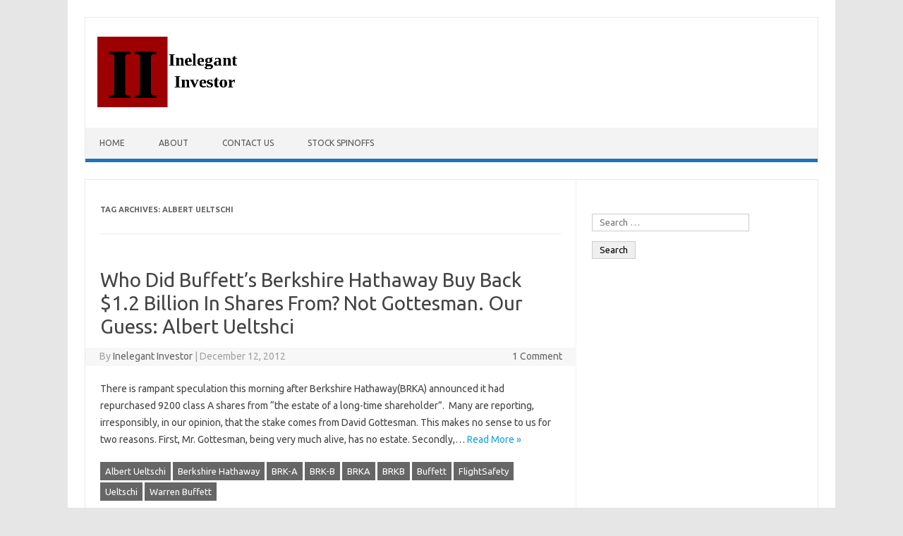

--- FILE ---
content_type: text/html; charset=UTF-8
request_url: https://www.inelegantinvestor.com/tag/albert-ueltschi/
body_size: 5422
content:
<!DOCTYPE html>

<!--[if IE 7]>
<html class="ie ie7" lang="en-US" prefix="og: http://ogp.me/ns#">
<![endif]-->
<!--[if IE 8]>
<html class="ie ie8" lang="en-US" prefix="og: http://ogp.me/ns#">
<![endif]-->
<!--[if !(IE 7) | !(IE 8)  ]><!-->
<html lang="en-US" prefix="og: http://ogp.me/ns#">
<!--<![endif]-->
<head>
<meta charset="UTF-8" />
<meta name="viewport" content="width=device-width" />
<link rel="profile" href="http://gmpg.org/xfn/11" />
<!--[if lt IE 9]>
<script src="https://www.inelegantinvestor.com/wp-content/themes/iconic-one-pro/js/html5.js" type="text/javascript"></script>
<![endif]-->
<style type="text/css">

<!--Theme color-->
	.themonic-nav .current-menu-item > a, .themonic-nav .current-menu-ancestor > a, .themonic-nav .current_page_item > a, .themonic-nav .current_page_ancestor > a {
    background: #1e73be;
    color: #FFFFFF;
    font-weight: bold;
}
.themonic-nav .current-menu-item > a, .themonic-nav .current_page_item > a {
    background: #1e73be;
    color: #FFFFFF;
    font-weight: bold;
}
.themonic-nav ul.nav-menu, .themonic-nav div.nav-menu ul {
    background: none repeat scroll 0 0 #F3F3F3;
    border-bottom: 5px solid #1e73be;
    }		
.themonic-nav li a:hover {
	background: #1e73be;
}
.themonic-nav li:hover {
	background: #1e73be;
}
.themonic-nav .current-menu-item a, .themonic-nav .current-menu-ancestor a, .themonic-nav .current_page_item a, .themonic-nav .current_page_ancestor a {
    color: ;
    font-weight: bold;
}
.themonic-nav li a:hover {
	color: ;
}
.categories a {
    background:#1e73be;
}
.read-more a {
	color: #1e73be;
}
.featured-post {
    color: #1e73be;
}
#emailsubmit {
    background: #1e73be;
}
#searchsubmit {
    background: #1e73be;
}
.sub-menu .current-menu-item > a, .sub-menu .current-menu-ancestor > a, .sub-menu .current_page_item > a, .sub-menu .current_page_ancestor > a {
    background: #1e73be;
    color: #fff;
    font-weight: bold;
}
.comments-area article {
    border-color: #E1E1E1 #E1E1E1 #1e73be;
}
@media screen and (max-width: 767px) {
	.themonic-nav ul.nav-menu, .themonic-nav div.nav-menu > ul, .themonic-nav li {
    border-bottom: none;
    }
}
.top-header { padding: 20px; float: left; }
</style>

<script>
window.koko_analytics = {"url":"https:\/\/www.inelegantinvestor.com\/koko-analytics-collect.php","site_url":"https:\/\/www.inelegantinvestor.com","post_id":-1,"method":"cookie","use_cookie":true};
</script>
<meta name='robots' content='max-image-preview:large'>
<title>Albert Ueltschi Archives - Inelegant Investor</title>
<meta name="robots" content="follow,noindex"/>
<meta property="og:locale" content="en_US">
<meta property="og:type" content="object">
<meta property="og:title" content="Albert Ueltschi Archives - Inelegant Investor">
<meta property="og:url" content="https://www.inelegantinvestor.com/tag/albert-ueltschi/">
<meta property="og:site_name" content="Inelegant Investor">
<meta name="twitter:card" content="summary_large_image">
<meta name="twitter:title" content="Albert Ueltschi Archives - Inelegant Investor">
<script type="application/ld+json">[{"@context":"https:\/\/schema.org\/","@type":"CollectionPage","headline":"Albert Ueltschi","description":"","url":"https:\/\/www.inelegantinvestor.com\/tag\/albert-ueltschi\/","hasPart":[]}]</script>
<link rel='dns-prefetch' href='//www.googletagmanager.com'>
<link rel='dns-prefetch' href='//fonts.googleapis.com'>
<link rel='dns-prefetch' href='//pagead2.googlesyndication.com'>
<link rel="alternate" type="application/rss+xml" title="Inelegant Investor &raquo; Feed" href="https://www.inelegantinvestor.com/feed/">
<link rel="alternate" type="application/rss+xml" title="Inelegant Investor &raquo; Comments Feed" href="https://www.inelegantinvestor.com/comments/feed/">
<link rel="alternate" type="application/rss+xml" title="Inelegant Investor &raquo; Albert Ueltschi Tag Feed" href="https://www.inelegantinvestor.com/tag/albert-ueltschi/feed/">
		<script>
			window._wpemojiSettings = {"baseUrl":"https:\/\/twemoji.classicpress.net\/14\/72x72\/","ext":".png","svgUrl":"https:\/\/twemoji.classicpress.net\/14\/svg\/","svgExt":".svg","source":{"concatemoji":"https:\/\/www.inelegantinvestor.com\/wp-includes\/js\/wp-emoji-release.min.js?ver=cp_872fe612"}};
			!function(e,t,a){var r,n,o,i,p=t.createElement("canvas"),s=p.getContext&&p.getContext("2d");function c(e,t){var a=String.fromCharCode;s.clearRect(0,0,p.width,p.height),s.fillText(a.apply(this,e),0,0);var r=p.toDataURL();return s.clearRect(0,0,p.width,p.height),s.fillText(a.apply(this,t),0,0),r===p.toDataURL()}function l(e){if(!s||!s.fillText)return!1;switch(s.textBaseline="top",s.font="600 32px Arial",e){case"flag":return!c([127987,65039,8205,9895,65039],[127987,65039,8203,9895,65039])&&(!c([55356,56826,55356,56819],[55356,56826,8203,55356,56819])&&!c([55356,57332,56128,56423,56128,56418,56128,56421,56128,56430,56128,56423,56128,56447],[55356,57332,8203,56128,56423,8203,56128,56418,8203,56128,56421,8203,56128,56430,8203,56128,56423,8203,56128,56447]));case"emoji":return!c([129777,127995,8205,129778,127999],[129777,127995,8203,129778,127999])}return!1}function d(e){var a=t.createElement("script");a.src=e,a.defer=a.type="text/javascript",t.getElementsByTagName("head")[0].appendChild(a)}for(i=Array("flag","emoji"),a.supports={everything:!0,everythingExceptFlag:!0},o=0;o<i.length;o++)a.supports[i[o]]=l(i[o]),a.supports.everything=a.supports.everything&&a.supports[i[o]],"flag"!==i[o]&&(a.supports.everythingExceptFlag=a.supports.everythingExceptFlag&&a.supports[i[o]]);a.supports.everythingExceptFlag=a.supports.everythingExceptFlag&&!a.supports.flag,a.DOMReady=!1,a.readyCallback=function(){a.DOMReady=!0},a.supports.everything||(n=function(){a.readyCallback()},t.addEventListener?(t.addEventListener("DOMContentLoaded",n,!1),e.addEventListener("load",n,!1)):(e.attachEvent("onload",n),t.attachEvent("onreadystatechange",(function(){"complete"===t.readyState&&a.readyCallback()}))),(r=a.source||{}).concatemoji?d(r.concatemoji):r.wpemoji&&r.twemoji&&(d(r.twemoji),d(r.wpemoji)))}(window,document,window._wpemojiSettings);
		</script>
		<!-- www.inelegantinvestor.com is managing ads with Advanced Ads 2.0.14 – https://wpadvancedads.com/ --><script id="inele-ready">
			window.advanced_ads_ready=function(e,a){a=a||"complete";var d=function(e){return"interactive"===a?"loading"!==e:"complete"===e};d(document.readyState)?e():document.addEventListener("readystatechange",(function(a){d(a.target.readyState)&&e()}),{once:"interactive"===a})},window.advanced_ads_ready_queue=window.advanced_ads_ready_queue||[];		</script>
		<style>
img.wp-smiley,
img.emoji {
	display: inline !important;
	border: none !important;
	box-shadow: none !important;
	height: 1em !important;
	width: 1em !important;
	margin: 0 0.07em !important;
	vertical-align: -0.1em !important;
	background: none !important;
	padding: 0 !important;
}
</style>
	<link rel='stylesheet' id='themonic-fonts-css' href='https://fonts.googleapis.com/css?family=Ubuntu%3A400%2C700&#038;subset=latin%2Clatin-ext' media='all'>
<link rel='stylesheet' id='themonic-style-css' href='https://www.inelegantinvestor.com/wp-content/themes/iconic-one-pro/style.css?ver=cp_872fe612' media='all'>
<link rel='stylesheet' id='custom-style-css' href='https://www.inelegantinvestor.com/wp-content/themes/iconic-one-pro/custom.css?ver=cp_872fe612' media='all'>
<!--[if lt IE 9]>
<link rel='stylesheet' id='themonic-ie-css' href='https://www.inelegantinvestor.com/wp-content/themes/iconic-one-pro/css/ie.css?ver=20130305' media='all'>
<![endif]-->
<link rel='stylesheet' id='fontawesome-css-css' href='https://www.inelegantinvestor.com/wp-content/themes/iconic-one-pro/fonts/font-awesome.min.css?ver=cp_872fe612' media='all'>
<script src='https://www.inelegantinvestor.com/wp-includes/js/jquery/jquery.min.js?ver=3.6.3' id='jquery-core-js'></script>
<script src='https://www.inelegantinvestor.com/wp-includes/js/jquery/jquery-migrate.min.js?ver=3.4.0' id='jquery-migrate-js'></script>
<script src='https://www.inelegantinvestor.com/wp-content/themes/iconic-one-pro/js/respond.min.js?ver=cp_872fe612' id='respond-js'></script>

<!-- Google tag (gtag.js) snippet added by Site Kit -->
<!-- Google Analytics snippet added by Site Kit -->
<script src='https://www.googletagmanager.com/gtag/js?id=G-MR8HHTBVK8' id='google_gtagjs-js' async></script>
<script id='google_gtagjs-js-after'>
window.dataLayer = window.dataLayer || [];function gtag(){dataLayer.push(arguments);}
gtag("set","linker",{"domains":["www.inelegantinvestor.com"]});
gtag("js", new Date());
gtag("set", "developer_id.dZTNiMT", true);
gtag("config", "G-MR8HHTBVK8");
</script>
<link rel="https://api.w.org/" href="https://www.inelegantinvestor.com/wp-json/"><link rel="alternate" type="application/json" href="https://www.inelegantinvestor.com/wp-json/wp/v2/tags/5"><link rel="EditURI" type="application/rsd+xml" title="RSD" href="https://www.inelegantinvestor.com/xmlrpc.php?rsd">

<meta name="generator" content="Site Kit by Google 1.161.0" />
<!-- Google AdSense meta tags added by Site Kit -->
<meta name="google-adsense-platform-account" content="ca-host-pub-2644536267352236">
<meta name="google-adsense-platform-domain" content="sitekit.withgoogle.com">
<!-- End Google AdSense meta tags added by Site Kit -->

<!-- Google AdSense snippet added by Site Kit -->
<script async src="https://pagead2.googlesyndication.com/pagead/js/adsbygoogle.js?client=ca-pub-4549980869692000&amp;host=ca-host-pub-2644536267352236" crossorigin="anonymous"></script>

<!-- End Google AdSense snippet added by Site Kit -->
		<style id="wp-custom-css">
			/*
Welcome to Custom CSS!

To learn how this works, see http://wp.me/PEmnE-Bt
*/
.categories {
	display: none;
}		</style>
		</head>
<body class="archive tag tag-albert-ueltschi tag-5 custom-font-enabled single-author hfeed aa-prefix-inele-">
							
<div id="page" class="site">

	<header id="masthead" class="site-header" role="banner">
				<div class="themonic-logo">
			<a href="https://www.inelegantinvestor.com/" title="Inelegant Investor" rel="home"><img src="https://www.inelegantinvestor.com/wp-content/uploads/2015/10/iilogo6.png" alt="Inelegant Investor"></a>
					</div>
					
		<nav id="site-navigation" class="themonic-nav" role="navigation">
			<a class="assistive-text" href="#main" title="Skip to content">Skip to content</a>
			<ul id="menu-top" class="nav-menu"><li id="menu-item-5" class="menu-item menu-item-type-custom menu-item-object-custom menu-item-home menu-item-5"><a href="https://www.inelegantinvestor.com/">Home</a></li>
<li id="menu-item-921" class="menu-item menu-item-type-post_type menu-item-object-page menu-item-921"><a href="https://www.inelegantinvestor.com/about/">About</a></li>
<li id="menu-item-355" class="menu-item menu-item-type-post_type menu-item-object-page menu-item-355"><a href="https://www.inelegantinvestor.com/contact-us/">Contact Us</a></li>
<li id="menu-item-801" class="menu-item menu-item-type-custom menu-item-object-custom menu-item-801"><a href="http://www.stockspinoffs.com">Stock Spinoffs</a></li>
</ul>		</nav><!-- #site-navigation -->
		<div class="clear"></div>
	</header><!-- #masthead -->
	                        <div class="themonic-ad2">
                                <div class="inele-below-menu" id="inele-2858834654"><script src='//ads.investingchannel.com/adtags/inelegantinvestor/home/728x90.js' type='text/javascript' charset='utf-8'></script></div>			</div>

		<div id="main" class="wrapper">	

	<section id="primary" class="site-content">
		<div id="content" role="main">

					<header class="archive-header">
				<h1 class="archive-title">Tag Archives: <span>Albert Ueltschi</span></h1>

						</header><!-- .archive-header -->

				<article id="post-821" class="post-821 post type-post status-publish format-standard has-post-thumbnail hentry category-uncategorized tag-albert-ueltschi tag-berkshire-hathaway tag-brk-a tag-brk-b tag-brka tag-brkb tag-buffett tag-flightsafety tag-ueltschi tag-warren-buffett">
				<header class="entry-header">
						<h2 class="entry-title">
				<a href="https://www.inelegantinvestor.com/2012/12/12/who-did-buffets-berkshire-hathaway-buy-back-1-2-billion-in-shares-from-not-gottesman-our-guess-albert-ueltshci/" title="Permalink to Who Did Buffett&#8217;s Berkshire Hathaway Buy Back $1.2 Billion In Shares From? Not Gottesman. Our Guess: Albert Ueltshci" rel="bookmark">Who Did Buffett&#8217;s Berkshire Hathaway Buy Back $1.2 Billion In Shares From? Not Gottesman. Our Guess: Albert Ueltshci</a>
			</h2>
									
	<div class="clear"></div>
	<div class="below-title-meta">
		<div class="adt">
		By        <span class="vcard author">
			<span class="fn"><a href="https://www.inelegantinvestor.com/author/investor/" title="Posts by Inelegant Investor" rel="author">Inelegant Investor</a></span>
        </span>
        <span class="meta-sep">|</span> 
				
				<span class="date updated">December 12, 2012</span>
				 
        </div>
		<div class="adt-comment">
		<span><a class="link-comments" href="https://www.inelegantinvestor.com/2012/12/12/who-did-buffets-berkshire-hathaway-buy-back-1-2-billion-in-shares-from-not-gottesman-our-guess-albert-ueltshci/#comments">1 Comment</a></span> 
        </div>       
     </div><!-- below title meta end -->
	<div class="clear"></div>		
						</header><!-- .entry-header -->
		
									<div class="entry-summary">
				<!-- Ico nic One home page thumbnail with custom excerpt -->
			<div class="excerpt-thumb">
							<a href="https://www.inelegantinvestor.com/2012/12/12/who-did-buffets-berkshire-hathaway-buy-back-1-2-billion-in-shares-from-not-gottesman-our-guess-albert-ueltshci/" title="Permalink to Who Did Buffett&#8217;s Berkshire Hathaway Buy Back $1.2 Billion In Shares From? Not Gottesman. Our Guess: Albert Ueltshci" rel="bookmark">
														</a>
					</div>
			<p>There is rampant speculation this morning after Berkshire Hathaway(BRKA) announced it had repurchased 9200 class A shares from &#8220;the estate of a long-time shareholder&#8221;.  Many are reporting, irresponsibly, in our opinion, that the stake comes from David Gottesman. This makes no sense to us for two reasons. First, Mr. Gottesman, being very much alive, has no estate. Secondly,… <span class="read-more"><a href="https://www.inelegantinvestor.com/2012/12/12/who-did-buffets-berkshire-hathaway-buy-back-1-2-billion-in-shares-from-not-gottesman-our-guess-albert-ueltshci/">Read More &raquo;</a></span></p>
		</div><!-- .entry-summary -->
						
			
			<footer class="entry-meta">
					<div class="categories"><a href="https://www.inelegantinvestor.com/category/uncategorized/" rel="category tag">Uncategorized</a></div>
								<div class="tags"><a href="https://www.inelegantinvestor.com/tag/albert-ueltschi/" rel="tag">Albert Ueltschi</a> <a href="https://www.inelegantinvestor.com/tag/berkshire-hathaway/" rel="tag">Berkshire Hathaway</a> <a href="https://www.inelegantinvestor.com/tag/brk-a/" rel="tag">BRK-A</a> <a href="https://www.inelegantinvestor.com/tag/brk-b/" rel="tag">BRK-B</a> <a href="https://www.inelegantinvestor.com/tag/brka/" rel="tag">BRKA</a> <a href="https://www.inelegantinvestor.com/tag/brkb/" rel="tag">BRKB</a> <a href="https://www.inelegantinvestor.com/tag/buffett/" rel="tag">Buffett</a> <a href="https://www.inelegantinvestor.com/tag/flightsafety/" rel="tag">FlightSafety</a> <a href="https://www.inelegantinvestor.com/tag/ueltschi/" rel="tag">Ueltschi</a> <a href="https://www.inelegantinvestor.com/tag/warren-buffett/" rel="tag">Warren Buffett</a></div>
			
				
			
			
			
		<div class="clear"></div>
					</footer><!-- .entry-meta -->
	</article><!-- #post -->
	
										<div class="themonic-pagination"></div>
					<div style="display: block; clear: both;"></div>
						</div><!-- #content -->
	</section><!-- #primary -->


			<div id="secondary" class="widget-area" role="complementary">
			<aside id="advads_ad_widget-2" class="widget inele-widget"><script src='//ads.investingchannel.com/adtags/inelegantinvestor/advertiser/300x250.js' type='text/javascript' charset='utf-8'></script></aside><aside id="search-3" class="widget widget_search"><form role="search" method="get" class="search-form" action="https://www.inelegantinvestor.com/">
			<label>
				<span class="screen-reader-text">Search for:</span>
				<input type="search" class="search-field" placeholder="Search &hellip;" value="" name="s" enterkeyhint="search">
			</label>
			<input type="submit" class="search-submit" value="Search">
		</form></aside><aside id="advads_ad_widget-4" class="widget inele-widget"><script src='//ads.investingchannel.com/adtags/inelegantinvestor/advertiser/300x250.js' type='text/javascript' charset='utf-8'></script></aside>		</div><!-- #secondary -->
		</div><!-- #main .wrapper -->
				<div id="iop-footer" class="widget-area">
				<div class="footer-widget">
                				</div>
				<div class="footer-widget">
								</div>
				<div class="footer-widget">
								</div>
            </div>
	 		
	<footer id="colophon" role="contentinfo">
		<div class="site-info">
		<div class="footercopy"></div>
		<div class="footercredit"></div>
		<div class="clear"></div>
		</div><!-- .site-info -->
		</footer><!-- #colophon -->
		<div class="site-wordpress">
				
				</div><!-- .site-info -->
				<div class="clear"></div>
												</div><!-- #page -->
<script defer src='https://www.inelegantinvestor.com/wp-content/plugins/koko-analytics/assets/dist/js/script.js?ver=1.8.6' id='koko-analytics-js'></script>
<script src='https://www.inelegantinvestor.com/wp-content/themes/iconic-one-pro/js/selectnav.js?ver=cp_872fe612' id='themonic-mobile-navigation-js'></script>
<script src='https://www.inelegantinvestor.com/wp-content/plugins/advanced-ads/admin/assets/js/advertisement.js?ver=2.0.14' id='advanced-ads-find-adblocker-js'></script>
<script>!function(){window.advanced_ads_ready_queue=window.advanced_ads_ready_queue||[],advanced_ads_ready_queue.push=window.advanced_ads_ready;for(var d=0,a=advanced_ads_ready_queue.length;d<a;d++)advanced_ads_ready(advanced_ads_ready_queue[d])}();</script></body>
</html>
<!--Generated on 2025-12-20 08:48:10. It took 96 queries executed in 0.809 seconds.-->


--- FILE ---
content_type: text/html; charset=utf-8
request_url: https://www.google.com/recaptcha/api2/aframe
body_size: 267
content:
<!DOCTYPE HTML><html><head><meta http-equiv="content-type" content="text/html; charset=UTF-8"></head><body><script nonce="NfP-Qt-TgcAe7OtzvP6NuQ">/** Anti-fraud and anti-abuse applications only. See google.com/recaptcha */ try{var clients={'sodar':'https://pagead2.googlesyndication.com/pagead/sodar?'};window.addEventListener("message",function(a){try{if(a.source===window.parent){var b=JSON.parse(a.data);var c=clients[b['id']];if(c){var d=document.createElement('img');d.src=c+b['params']+'&rc='+(localStorage.getItem("rc::a")?sessionStorage.getItem("rc::b"):"");window.document.body.appendChild(d);sessionStorage.setItem("rc::e",parseInt(sessionStorage.getItem("rc::e")||0)+1);localStorage.setItem("rc::h",'1766238492320');}}}catch(b){}});window.parent.postMessage("_grecaptcha_ready", "*");}catch(b){}</script></body></html>